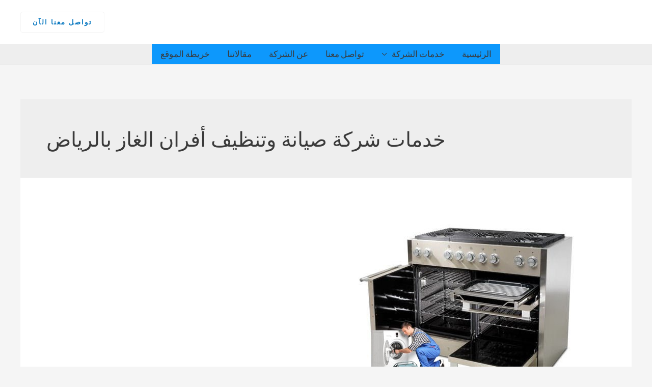

--- FILE ---
content_type: text/css
request_url: https://al-mogtahed.com/wp-content/uploads/elementor/css/post-564.css?ver=1732885733
body_size: 159
content:
.elementor-564 .elementor-element.elementor-element-0b19c8e:not(.elementor-motion-effects-element-type-background), .elementor-564 .elementor-element.elementor-element-0b19c8e > .elementor-motion-effects-container > .elementor-motion-effects-layer{background-color:var( --e-global-color-astglobalcolor4 );}.elementor-564 .elementor-element.elementor-element-0b19c8e{transition:background 0.3s, border 0.3s, border-radius 0.3s, box-shadow 0.3s;padding:64px 40px 0px 40px;}.elementor-564 .elementor-element.elementor-element-0b19c8e > .elementor-background-overlay{transition:background 0.3s, border-radius 0.3s, opacity 0.3s;}.elementor-564 .elementor-element.elementor-element-a00cb3f > .elementor-widget-wrap > .elementor-widget:not(.elementor-widget__width-auto):not(.elementor-widget__width-initial):not(:last-child):not(.elementor-absolute){margin-bottom:24px;}.elementor-564 .elementor-element.elementor-element-a00cb3f > .elementor-element-populated{padding:64px 0px 0px 0px;}.elementor-564 .elementor-element.elementor-element-0167cf4{text-align:center;}.elementor-564 .elementor-element.elementor-element-0167cf4 .elementor-heading-title{text-shadow:0px 0px 10px rgba(23.763586956521745, 36.62222353497165, 39.750000000000014, 0.3);}.elementor-564 .elementor-element.elementor-element-4d55ef4 > .elementor-widget-container{padding:0px 200px 0px 0px;}.elementor-564 .elementor-element.elementor-element-a657914{width:auto;max-width:auto;}.elementor-564 .elementor-element.elementor-element-a657914 > .elementor-widget-container{padding:0px 32px 0px 0px;}.elementor-564 .elementor-element.elementor-element-a657914 .elementor-button-content-wrapper{flex-direction:row-reverse;}.elementor-564 .elementor-element.elementor-element-a657914 .elementor-button .elementor-button-content-wrapper{gap:8px;}.elementor-564 .elementor-element.elementor-element-a657914 .elementor-button{border-style:solid;}.elementor-564 .elementor-element.elementor-element-81ddf2a{width:auto;max-width:auto;}.elementor-564 .elementor-element.elementor-element-81ddf2a > .elementor-widget-container{padding:0px 0px 0px 0px;}.elementor-564 .elementor-element.elementor-element-81ddf2a .elementor-button-content-wrapper{flex-direction:row-reverse;}.elementor-564 .elementor-element.elementor-element-81ddf2a .elementor-button .elementor-button-content-wrapper{gap:8px;}.elementor-564 .elementor-element.elementor-element-81ddf2a .elementor-button{border-style:solid;}@media(max-width:1024px){.elementor-564 .elementor-element.elementor-element-a00cb3f > .elementor-widget-wrap > .elementor-widget:not(.elementor-widget__width-auto):not(.elementor-widget__width-initial):not(:last-child):not(.elementor-absolute){margin-bottom:20px;}.elementor-564 .elementor-element.elementor-element-a00cb3f > .elementor-element-populated{padding:0px 0px 0px 0px;}.elementor-564 .elementor-element.elementor-element-0167cf4 > .elementor-widget-container{padding:0px 0px 0px 0px;}.elementor-564 .elementor-element.elementor-element-0167cf4 .elementor-heading-title{font-size:24px;}.elementor-564 .elementor-element.elementor-element-f80d5f7 > .elementor-widget-container{padding:0px 48px 0px 0px;}.elementor-564 .elementor-element.elementor-element-4d55ef4 > .elementor-widget-container{margin:0px 0px -16px 0px;padding:0px 24px 0px 0px;}.elementor-564 .elementor-element.elementor-element-a657914 > .elementor-widget-container{padding:0px 0px 0px 0px;}.elementor-564 .elementor-element.elementor-element-81ddf2a > .elementor-widget-container{padding:0px 0px 0px 20px;}}@media(max-width:767px){.elementor-564 .elementor-element.elementor-element-0b19c8e{padding:64px 24px 0px 24px;}.elementor-564 .elementor-element.elementor-element-a00cb3f > .elementor-element-populated{padding:0px 0px 40px 0px;}.elementor-564 .elementor-element.elementor-element-0167cf4{text-align:center;}.elementor-564 .elementor-element.elementor-element-f80d5f7 > .elementor-widget-container{padding:0px 0px 0px 0px;}.elementor-564 .elementor-element.elementor-element-f80d5f7{text-align:center;}.elementor-564 .elementor-element.elementor-element-4d55ef4 > .elementor-widget-container{padding:0px 0px 0px 0px;}.elementor-564 .elementor-element.elementor-element-4d55ef4{text-align:center;}.elementor-564 .elementor-element.elementor-element-a657914{width:100%;max-width:100%;}.elementor-564 .elementor-element.elementor-element-a657914 > .elementor-widget-container{padding:0px 24px 24px 24px;}.elementor-564 .elementor-element.elementor-element-81ddf2a{width:100%;max-width:100%;}.elementor-564 .elementor-element.elementor-element-81ddf2a > .elementor-widget-container{padding:0px 24px 0px 24px;}}@media(min-width:768px){.elementor-564 .elementor-element.elementor-element-a00cb3f{width:60%;}.elementor-564 .elementor-element.elementor-element-814bc05{width:40%;}}